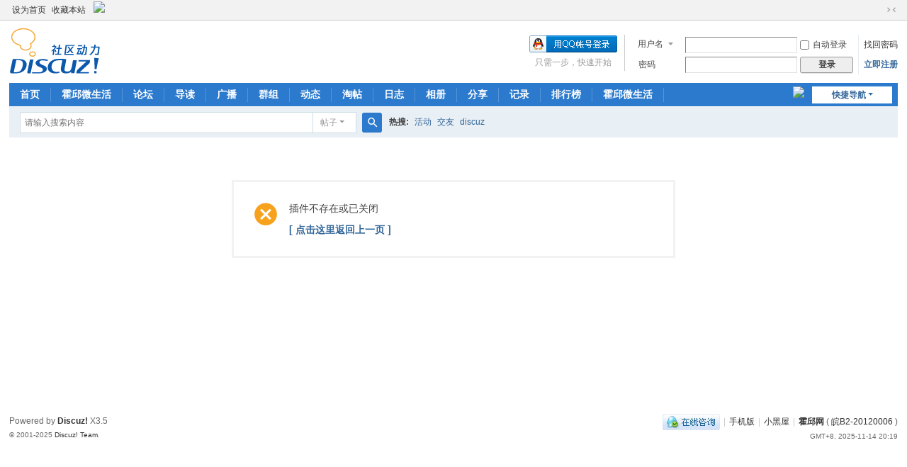

--- FILE ---
content_type: text/html; charset=utf-8
request_url: https://bbs.huoqiuw.com/hqhd.php?id=tchd&site=1&mod=ruzhu&prand=557
body_size: 4171
content:
<!DOCTYPE html>
<html>
<head>
<meta charset="utf-8" />
<meta name="renderer" content="webkit" />
<meta http-equiv="X-UA-Compatible" content="IE=edge" />
<title>提示信息 -  霍邱网 -  Powered by Discuz!</title>

<meta name="keywords" content="" />
<meta name="description" content=",霍邱网" />
<meta name="generator" content="Discuz! X3.5" />
<meta name="author" content="Discuz! Team and Comsenz UI Team" />
<meta name="copyright" content="2001-2025 Discuz! Team." />
<meta name="MSSmartTagsPreventParsing" content="True" />
<meta http-equiv="MSThemeCompatible" content="Yes" />
<base href="https://bbs.huoqiuw.com/" /><link rel="stylesheet" type="text/css" href="data/cache/style_1_common.css?iBE" /><!--[if IE]><link rel="stylesheet" type="text/css" href="data/cache/style_1_iefix.css?iBE" /><![endif]--><script type="text/javascript">var STYLEID = '1', STATICURL = 'static/', IMGDIR = 'static/image/common', VERHASH = 'iBE', charset = 'utf-8', discuz_uid = '0', cookiepre = '9PEt_2132_', cookiedomain = '', cookiepath = '/', showusercard = '1', attackevasive = '0', disallowfloat = '', creditnotice = '1|威望|,2|金钱|,3|贡献|', defaultstyle = '', REPORTURL = 'aHR0cHM6Ly9iYnMuaHVvcWl1dy5jb20vaHFoZC5waHA/aWQ9dGNoZCZzaXRlPTEmbW9kPXJ1emh1JnByYW5kPTU1Nw==', SITEURL = 'https://bbs.huoqiuw.com/', JSPATH = 'data/cache/', CSSPATH = 'data/cache/style_', DYNAMICURL = '';</script>
<script src="data/cache/common.js?iBE" type="text/javascript"></script>
<meta name="application-name" content="霍邱网" />
<meta name="msapplication-tooltip" content="霍邱网" />
<meta name="msapplication-task" content="name=首页;action-uri=https://bbs.huoqiuw.com/portal.php;icon-uri=https://bbs.huoqiuw.com/static/image/common/portal.ico" /><meta name="msapplication-task" content="name=论坛;action-uri=https://bbs.huoqiuw.com/forum.php;icon-uri=https://bbs.huoqiuw.com/static/image/common/bbs.ico" />
<meta name="msapplication-task" content="name=群组;action-uri=https://bbs.huoqiuw.com/group.php;icon-uri=https://bbs.huoqiuw.com/static/image/common/group.ico" /><meta name="msapplication-task" content="name=动态;action-uri=https://bbs.huoqiuw.com/home.php;icon-uri=https://bbs.huoqiuw.com/static/image/common/home.ico" /><link rel="stylesheet" id="css_widthauto" type="text/css" href='data/cache/style_1_widthauto.css?iBE' />
<script type="text/javascript">HTMLNODE.className += ' widthauto'</script>
</head>

<body id="nv_plugin" class="pg_" onkeydown="if(event.keyCode==27) return false;">
<div id="append_parent"></div><div id="ajaxwaitid"></div>
<div id="toptb" class="cl">
<div class="wp">
<div class="z"><a href="javascript:;"  onclick="setHomepage('https://bbs.huoqiuw.com/');">设为首页</a><a href="https://bbs.huoqiuw.com/"  onclick="addFavorite(this.href, '霍邱网');return false;">收藏本站</a>    <a style="display: inline;margin-top: 0px;margin-left: 3px;margin-right: 3px;" href="javascript:;" onclick="showWindow('tom_weixin_guanzu','plugin.php?id=tom_weixin:guanzu','get',0);return false;">
    <img src="source/plugin/tom_weixin/images/wx_guanzhu.gif">
    </a></div>
<div class="y">
<a id="switchblind" href="javascript:;" onclick="toggleBlind(this)" title="开启辅助访问" class="switchblind"></a>
<a href="javascript:;" id="switchwidth" onclick="widthauto(this)" title="切换到窄版" class="switchwidth">切换到窄版</a>
</div>
</div>
</div>

<div id="hd">
<div class="wp">
<div class="hdc cl"><h2><a href="./" title="霍邱网"><img src="static/image/common/logo.svg" alt="霍邱网" class="boardlogo" id="boardlogo" border="0" /></a></h2><script src="data/cache/logging.js?iBE" type="text/javascript"></script>
<form method="post" autocomplete="off" id="lsform" action="member.php?mod=logging&amp;action=login&amp;loginsubmit=yes&amp;infloat=yes&amp;lssubmit=yes" onsubmit="return lsSubmit();">
<div class="fastlg cl">
<span id="return_ls" style="display:none"></span>
<div class="y pns">
<table cellspacing="0" cellpadding="0">
<tr>
<td>
<span class="ftid">
<select name="fastloginfield" id="ls_fastloginfield" width="40">
<option value="username">用户名</option>
<option value="email">Email</option>
</select>
</span>
<script type="text/javascript">simulateSelect('ls_fastloginfield')</script>
</td>
<td><input type="text" name="username" id="ls_username" autocomplete="off" class="px vm" /></td>
<td class="fastlg_l"><label for="ls_cookietime"><input type="checkbox" name="cookietime" id="ls_cookietime" class="pc" value="2592000" />自动登录</label></td>
<td>&nbsp;<a href="javascript:;" onclick="showWindow('login', 'member.php?mod=logging&action=login&viewlostpw=1')">找回密码</a></td>
</tr>
<tr>
<td><label for="ls_password" class="z psw_w">密码</label></td>
<td><input type="password" name="password" id="ls_password" class="px vm" autocomplete="off" /></td>
<td class="fastlg_l"><button type="submit" class="pn vm" style="width: 75px;"><em>登录</em></button></td>
<td>&nbsp;<a href="member.php?mod=reg" class="xi2 xw1">立即注册</a></td>
</tr>
</table>
<input type="hidden" name="formhash" value="a31c3009" />
<input type="hidden" name="quickforward" value="yes" />
<input type="hidden" name="handlekey" value="ls" />
</div>

<div class="fastlg_fm y" style="margin-right: 10px; padding-right: 10px">
<p><a href="&statfrom=login_simple"><img src="static/image/common/qq_login.gif" class="vm" alt="QQ登录" /></a></p>
<p class="hm xg1" style="padding-top: 2px;">只需一步，快速开始</p>
</div>
</div>
</form>
</div>

<div id="nv">
<a href="javascript:;" id="qmenu" onmouseover="delayShow(this, function () {showMenu({'ctrlid':'qmenu','pos':'34!','ctrlclass':'a','duration':2});showForummenu(0);})">快捷导航</a>
<ul><li id="mn_portal" ><a href="portal.php" hidefocus="true" title="Portal"  >首页<span>Portal</span></a></li><li id="mn_N2f62" ><a href="/plugin.php?id=tom_tcpc&site=1&mod=index" hidefocus="true"  >霍邱微生活</a></li><li id="mn_forum" ><a href="forum.php" hidefocus="true" title="BBS"  >论坛<span>BBS</span></a></li><li id="mn_forum_10" ><a href="forum.php?mod=guide" hidefocus="true" title="Guide"  >导读<span>Guide</span></a></li><li id="mn_home" ><a href="home.php?mod=follow" hidefocus="true" title="Follow"  >广播<span>Follow</span></a></li><li id="mn_group" ><a href="group.php" hidefocus="true" title="Group"  >群组<span>Group</span></a></li><li id="mn_home_4" ><a href="home.php" hidefocus="true" title="Space"  >动态<span>Space</span></a></li><li id="mn_forum_11" ><a href="forum.php?mod=collection" hidefocus="true" title="Collection"  >淘帖<span>Collection</span></a></li><li id="mn_home_12" ><a href="home.php?mod=space&do=blog" hidefocus="true" title="Blog"  >日志<span>Blog</span></a></li><li id="mn_home_13" ><a href="home.php?mod=space&do=album" hidefocus="true" title="Album"  >相册<span>Album</span></a></li><li id="mn_home_14" ><a href="home.php?mod=space&do=share" hidefocus="true" title="Share"  >分享<span>Share</span></a></li><li id="mn_home_15" ><a href="home.php?mod=space&do=doing" hidefocus="true" title="Doing"  >记录<span>Doing</span></a></li><li id="mn_N12a7" ><a href="misc.php?mod=ranklist" hidefocus="true" title="Ranklist"  >排行榜<span>Ranklist</span></a></li><li id="mn_Nb258" ><a href="plugin.php?id=tom_tcpc&site=1&mod=index" hidefocus="true"  >霍邱微生活</a></li></ul>
    <a style="float: right;display: inline;margin-top: 5px;margin-left: 3px;margin-right: 3px;" href="javascript:;" onclick="showWindow('tom_weixin_guanzu','plugin.php?id=tom_weixin:guanzu','get',0);return false;">
    <img src="source/plugin/tom_weixin/images/wx_guanzhu.gif">
    </a></div>
<div class="p_pop h_pop" id="mn_userapp_menu" style="display: none"></div><div id="mu" class="cl">
</div><div id="scbar" class="cl">
<form id="scbar_form" method="post" autocomplete="off" onsubmit="searchFocus($('scbar_txt'))" action="search.php?searchsubmit=yes" target="_blank">
<input type="hidden" name="mod" id="scbar_mod" value="search" />
<input type="hidden" name="formhash" value="a31c3009" />
<input type="hidden" name="srchtype" value="title" />
<input type="hidden" name="srhfid" value="0" />
<input type="hidden" name="srhlocality" value="plugin::" />
<table cellspacing="0" cellpadding="0">
<tr>
<td class="scbar_icon_td"></td>
<td class="scbar_txt_td"><input type="text" name="srchtxt" id="scbar_txt" value="请输入搜索内容" autocomplete="off" x-webkit-speech speech /></td>
<td class="scbar_type_td"><a href="javascript:;" id="scbar_type" class="xg1 showmenu" onclick="showMenu(this.id)" hidefocus="true">搜索</a></td>
<td class="scbar_btn_td"><button type="submit" name="searchsubmit" id="scbar_btn" sc="1" class="pn pnc" value="true"><strong class="xi2">搜索</strong></button></td>
<td class="scbar_hot_td">
<div id="scbar_hot">
<strong class="xw1">热搜: </strong>

<a href="search.php?mod=forum&amp;srchtxt=%E6%B4%BB%E5%8A%A8&amp;formhash=a31c3009&amp;searchsubmit=true&amp;source=hotsearch" target="_blank" class="xi2" sc="1">活动</a>



<a href="search.php?mod=forum&amp;srchtxt=%E4%BA%A4%E5%8F%8B&amp;formhash=a31c3009&amp;searchsubmit=true&amp;source=hotsearch" target="_blank" class="xi2" sc="1">交友</a>



<a href="search.php?mod=forum&amp;srchtxt=discuz&amp;formhash=a31c3009&amp;searchsubmit=true&amp;source=hotsearch" target="_blank" class="xi2" sc="1">discuz</a>

</div>
</td>
</tr>
</table>
</form>
</div>
<ul id="scbar_type_menu" class="p_pop" style="display: none;"><li><a href="javascript:;" rel="article">文章</a></li><li><a href="javascript:;" rel="forum" class="curtype">帖子</a></li><li><a href="javascript:;" rel="group">群组</a></li><li><a href="javascript:;" rel="user">用户</a></li></ul>
<script type="text/javascript">
initSearchmenu('scbar', '');
</script>
</div>
</div>


<div id="wp" class="wp">
<div id="ct" class="wp cl w">
<div class="nfl">
<div class="f_c altw">
<div id="messagetext" class="alert_error">
<p>插件不存在或已关闭</p>
<script type="text/javascript">
if(history.length > (BROWSER.ie ? 0 : 1)) {
document.write('<p class="alert_btnleft"><a href="javascript:history.back()">[ 点击这里返回上一页 ]</a></p>');
} else {
document.write('<p class="alert_btnleft"><a href="./">[ 霍邱网 首页 ]</a></p>');
}
</script>
</div>
</div>
</div>
</div>	</div>
<div id="ft" class="wp cl">
<div id="flk" class="y">
<p>
<a href="//wpa.qq.com/msgrd?v=3&amp;uin=2697019867&amp;site=霍邱网&amp;menu=yes&amp;from=discuz" target="_blank" title="QQ"><img src="static/image/common/site_qq.jpg" alt="QQ" /></a><span class="pipe">|</span><a href="forum.php?showmobile=yes" >手机版</a><span class="pipe">|</span><a href="forum.php?mod=misc&action=showdarkroom" >小黑屋</a><span class="pipe">|</span><strong><a href="http://bbs.huoqiuw.com/" target="_blank">霍邱网</a></strong>
( <a href="https://beian.miit.gov.cn/" target="_blank">皖B2-20120006</a> )</p>
<p class="xs0">
GMT+8, 2025-11-14 20:19<span id="debuginfo">
</span>
</p>
</div>
<div id="frt">
<p>Powered by <strong><a href="https://www.discuz.vip/" target="_blank">Discuz!</a></strong> <em>X3.5</em></p>
<p class="xs0">&copy; 2001-2025 <a href="https://code.dismall.com/" target="_blank">Discuz! Team</a>.</p>
</div></div>
<script src="home.php?mod=misc&ac=sendmail&rand=1763122756" type="text/javascript"></script>

<div id="scrolltop">
<span hidefocus="true"><a title="返回顶部" onclick="window.scrollTo('0','0')" class="scrolltopa" ><b>返回顶部</b></a></span>
</div>
<script type="text/javascript">_attachEvent(window, 'scroll', function () { showTopLink(); });checkBlind();</script>
</body>
</html>
